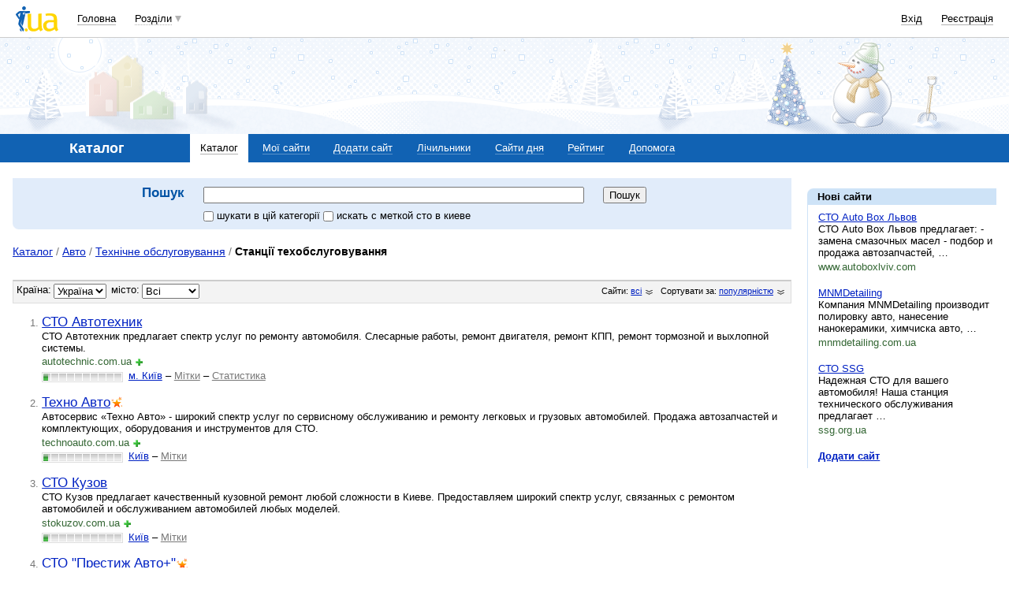

--- FILE ---
content_type: text/html; charset=utf-8
request_url: https://www.google.com/recaptcha/api2/aframe
body_size: 148
content:
<!DOCTYPE HTML><html><head><meta http-equiv="content-type" content="text/html; charset=UTF-8"></head><body><script nonce="TkiDouuZCUAJizHmERTBGA">/** Anti-fraud and anti-abuse applications only. See google.com/recaptcha */ try{var clients={'sodar':'https://pagead2.googlesyndication.com/pagead/sodar?'};window.addEventListener("message",function(a){try{if(a.source===window.parent){var b=JSON.parse(a.data);var c=clients[b['id']];if(c){var d=document.createElement('img');d.src=c+b['params']+'&rc='+(localStorage.getItem("rc::a")?sessionStorage.getItem("rc::b"):"");window.document.body.appendChild(d);sessionStorage.setItem("rc::e",parseInt(sessionStorage.getItem("rc::e")||0)+1);localStorage.setItem("rc::h",'1768838882144');}}}catch(b){}});window.parent.postMessage("_grecaptcha_ready", "*");}catch(b){}</script></body></html>

--- FILE ---
content_type: application/javascript; charset=utf-8
request_url: https://fundingchoicesmessages.google.com/f/AGSKWxU7hgNWRsdoTIs8kuMvPp7ZOZ2BXt4uPQuUMSd7opBtJ0wrhSBxyrPy_QkIO6ZwG0kTedPABRst0BsxsAuJfcSbzLPVc7mNZytF9QRUSm6fANJ-ta1DUKGg-0PJX9ns_hI1QA9YUJTekRfof_DCepRTaHmz2gsT387_8TUOe9b-QFVgdbf5RIS0IUp8/_/ad-350x350--ads-management//adsensets.-advertisment-/pubfig.js
body_size: -1292
content:
window['c247740e-1806-4c75-a32f-dba9e5ed1a0c'] = true;